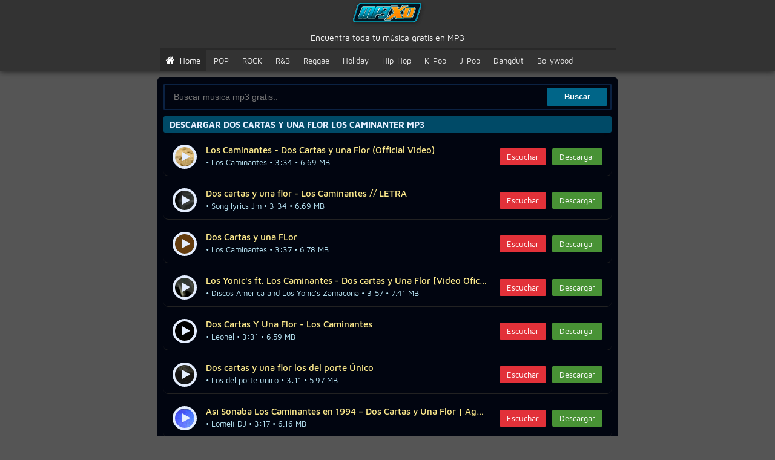

--- FILE ---
content_type: text/html; charset=utf-8
request_url: https://o1.mp3xd.be/descargar-mp3/dos-cartas-y-una-flor-los-caminanter
body_size: 6590
content:
<!DOCTYPE html><html lang=es><head><meta charset=UTF-8><meta http-equiv=X-UA-Compatible content="IE=edge,chrome=1"><meta name=viewport content="width=device-width,initial-scale=1"><meta name=HandheldFriendly content=True><meta name=MobileOptimized content=320><meta name=keywords content="descargar mp3 gratis, descargar mp3, mp3 descargar, simp3, mp3xd, bajarmp3, musica online, mp3teca, Genteflow"><title>Dos Cartas Y Una Flor Los Caminanter - MP3XD</title><meta name=robots content="index, follow"><meta content="index, follow" name=yahoobot><meta content="index, follow" name=googlebot><meta name=description content="La canción Dos Cartas Y Una Flor Los Caminanter, de Los Caminantes, fue lanzada el 7 years ago. Tiene una duración de 3:34 minutos. Puedes escucharla y descargarla gratis en sitios web como MP3XD, MP3TECA, Genteflow y SIMP3."><meta property=og:url content=http://o1.mp3xd.be/descargar-mp3/dos-cartas-y-una-flor-los-caminanter><meta property=og:type content=website><meta property=og:site_name content=MP3XD><meta property=og:title content="Dos Cartas Y Una Flor Los Caminanter - MP3XD"><meta property=og:description content="La canción Dos Cartas Y Una Flor Los Caminanter, de Los Caminantes, fue lanzada el 7 years ago. Tiene una duración de 3:34 minutos. Puedes escucharla y descargarla gratis en sitios web como MP3XD, MP3TECA, Genteflow y SIMP3."><link rel=canonical href="https://o1.mp3xd.be/descargar-mp3/dos-cartas-y-una-flor-los-caminanter"><link href="https://lh3.googleusercontent.com/Gi6kIrwnHB-zqM1cAnpO1LUnZVH-9IixoGaBNG6f1_X43BbvHnQm0WU0QuXucVvEQZk=w50" rel="shortcut icon" type=image/x-icon><link rel=stylesheet href=https://cdnjs.cloudflare.com/ajax/libs/font-awesome/4.0.2/css/font-awesome.min.css><style>@font-face{font-family:FontAwesome;src:url(https://cdnjs.cloudflare.com/ajax/libs/font-awesome/4.0.2/fonts/fontawesome-webfont.eot?v=4.0.2);src:url(https://cdnjs.cloudflare.com/ajax/libs/font-awesome/4.0.2/fonts/fontawesome-webfont.eot?v=4.0.2#iefix) format('embedded-opentype'),url(https://cdnjs.cloudflare.com/ajax/libs/font-awesome/4.0.2/fonts/fontawesome-webfont.woff?v=4.0.2) format('woff'),url(https://cdnjs.cloudflare.com/ajax/libs/font-awesome/4.0.2/fonts/fontawesome-webfont.ttf?v=4.0.2) format('truetype'),url(https://cdnjs.cloudflare.com/ajax/libs/font-awesome/4.0.2/fonts/fontawesome-webfont.svg?v=4.0.2#fontawesomeregular) format('svg');font-weight:400;font-style:normal}.fa{display:inline-block;font-family:FontAwesome;font-style:normal;font-weight:400;line-height:1;-webkit-font-smoothing:antialiased;-moz-osx-font-smoothing:grayscale}.fa-spin{-webkit-animation:spin 2s infinite linear;-moz-animation:spin 2s infinite linear;-o-animation:spin 2s infinite linear;animation:spin 2s infinite linear}@-moz-keyframes spin{0%{-moz-transform:rotate(0)}100%{-moz-transform:rotate(359deg)}}@-webkit-keyframes spin{0%{-webkit-transform:rotate(0)}100%{-webkit-transform:rotate(359deg)}}@-o-keyframes spin{0%{-o-transform:rotate(0)}100%{-o-transform:rotate(359deg)}}@-ms-keyframes spin{0%{-ms-transform:rotate(0)}100%{-ms-transform:rotate(359deg)}}@keyframes spin{0%{transform:rotate(0)}100%{transform:rotate(359deg)}}.fa-home:before{content:"\f015"}.fa-bars:before{content:"\f0c9"}.fa-times:before{content:"\f00d"}.fa-play:before{content:"\f04b"}.fa-pause:before{content:"\f04c"}.fa-spinner:before{content:"\f110"}.fa-eq:before{filter:invert(100%);content:"";width:22px;height:14px;background:url(https://res.cloudinary.com/skarduscom/image/upload/v1592593953/load/10Ll8Yz_oavrhb.gif) no-repeat center left}@font-face{font-family:'Maven Pro';font-style:normal;font-weight:400;src:local('Maven Pro Regular'),local('MavenPro-Regular'),url(https://fonts.gstatic.com/s/mavenpro/v11/7Au9p_AqnyWWAxW2Wk3GwmQIAFg.woff2) format('woff2');unicode-range:U+0102-0103,U+0110-0111,U+1EA0-1EF9,U+20AB}@font-face{font-family:'Maven Pro';font-style:normal;font-weight:400;src:local('Maven Pro Regular'),local('MavenPro-Regular'),url(https://fonts.gstatic.com/s/mavenpro/v11/7Au9p_AqnyWWAxW2Wk3Gw2QIAFg.woff2) format('woff2');unicode-range:U+0100-024F,U+0259,U+1E00-1EFF,U+2020,U+20A0-20AB,U+20AD-20CF,U+2113,U+2C60-2C7F,U+A720-A7FF}@font-face{font-family:'Maven Pro';font-style:normal;font-weight:400;src:local('Maven Pro Regular'),local('MavenPro-Regular'),url(https://fonts.gstatic.com/s/mavenpro/v11/7Au9p_AqnyWWAxW2Wk3GzWQI.woff2) format('woff2');unicode-range:U+0000-00FF,U+0131,U+0152-0153,U+02BB-02BC,U+02C6,U+02DA,U+02DC,U+2000-206F,U+2074,U+20AC,U+2122,U+2191,U+2193,U+2212,U+2215,U+FEFF,U+FFFD}@font-face{font-family:'Maven Pro';font-style:normal;font-weight:500;src:local('Maven Pro Medium'),local('MavenPro-Medium'),url(https://fonts.gstatic.com/s/mavenpro/v11/7Au4p_AqnyWWAxW2Wk3OPkcdMHkD61g.woff2) format('woff2');unicode-range:U+0102-0103,U+0110-0111,U+1EA0-1EF9,U+20AB}@font-face{font-family:'Maven Pro';font-style:normal;font-weight:500;src:local('Maven Pro Medium'),local('MavenPro-Medium'),url(https://fonts.gstatic.com/s/mavenpro/v11/7Au4p_AqnyWWAxW2Wk3OPkcdMXkD61g.woff2) format('woff2');unicode-range:U+0100-024F,U+0259,U+1E00-1EFF,U+2020,U+20A0-20AB,U+20AD-20CF,U+2113,U+2C60-2C7F,U+A720-A7FF}@font-face{font-family:'Maven Pro';font-style:normal;font-weight:500;src:local('Maven Pro Medium'),local('MavenPro-Medium'),url(https://fonts.gstatic.com/s/mavenpro/v11/7Au4p_AqnyWWAxW2Wk3OPkcdP3kD.woff2) format('woff2');unicode-range:U+0000-00FF,U+0131,U+0152-0153,U+02BB-02BC,U+02C6,U+02DA,U+02DC,U+2000-206F,U+2074,U+20AC,U+2122,U+2191,U+2193,U+2212,U+2215,U+FEFF,U+FFFD}@font-face{font-family:'Maven Pro';font-style:normal;font-weight:700;src:local('Maven Pro Bold'),local('MavenPro-Bold'),url(https://fonts.gstatic.com/s/mavenpro/v11/7Au4p_AqnyWWAxW2Wk3OdkEdMHkD61g.woff2) format('woff2');unicode-range:U+0102-0103,U+0110-0111,U+1EA0-1EF9,U+20AB}@font-face{font-family:'Maven Pro';font-style:normal;font-weight:700;src:local('Maven Pro Bold'),local('MavenPro-Bold'),url(https://fonts.gstatic.com/s/mavenpro/v11/7Au4p_AqnyWWAxW2Wk3OdkEdMXkD61g.woff2) format('woff2');unicode-range:U+0100-024F,U+0259,U+1E00-1EFF,U+2020,U+20A0-20AB,U+20AD-20CF,U+2113,U+2C60-2C7F,U+A720-A7FF}@font-face{font-family:'Maven Pro';font-style:normal;font-weight:700;src:local('Maven Pro Bold'),local('MavenPro-Bold'),url(https://fonts.gstatic.com/s/mavenpro/v11/7Au4p_AqnyWWAxW2Wk3OdkEdP3kD.woff2) format('woff2');unicode-range:U+0000-00FF,U+0131,U+0152-0153,U+02BB-02BC,U+02C6,U+02DA,U+02DC,U+2000-206F,U+2074,U+20AC,U+2122,U+2191,U+2193,U+2212,U+2215,U+FEFF,U+FFFD}@font-face{font-family:'Maven Pro';font-style:normal;font-weight:900;src:local('Maven Pro Black'),local('MavenPro-Black'),url(https://fonts.gstatic.com/s/mavenpro/v11/7Au4p_AqnyWWAxW2Wk3OTkMdMHkD61g.woff2) format('woff2');unicode-range:U+0102-0103,U+0110-0111,U+1EA0-1EF9,U+20AB}@font-face{font-family:'Maven Pro';font-style:normal;font-weight:900;src:local('Maven Pro Black'),local('MavenPro-Black'),url(https://fonts.gstatic.com/s/mavenpro/v11/7Au4p_AqnyWWAxW2Wk3OTkMdMXkD61g.woff2) format('woff2');unicode-range:U+0100-024F,U+0259,U+1E00-1EFF,U+2020,U+20A0-20AB,U+20AD-20CF,U+2113,U+2C60-2C7F,U+A720-A7FF}@font-face{font-family:'Maven Pro';font-style:normal;font-weight:900;src:local('Maven Pro Black'),local('MavenPro-Black'),url(https://fonts.gstatic.com/s/mavenpro/v11/7Au4p_AqnyWWAxW2Wk3OTkMdP3kD.woff2) format('woff2');unicode-range:U+0000-00FF,U+0131,U+0152-0153,U+02BB-02BC,U+02C6,U+02DA,U+02DC,U+2000-206F,U+2074,U+20AC,U+2122,U+2191,U+2193,U+2212,U+2215,U+FEFF,U+FFFD}body{margin:0;padding:0;font-size:14px;font-family:'Maven Pro',sans-serif;font-weight:400;background:url(https://res.cloudinary.com/skarduscom/image/upload/v1592594046/load/bg_hvynb9.jpg) #555 no-repeat center center fixed;background-size:cover;color:#e5e7eaba}*{box-sizing:border-box}a{text-decoration:none;color:#e5e7eaba}h1,h2,h3{margin:0;font-weight:700;font-size:14px}#head{background:#333 url(https://res.cloudinary.com/skarduscom/image/upload/v1592594125/load/header_kmnqe3.jpg);box-shadow:0 0 10px rgba(0,0,0,.7)}#head div:not(.nav){margin:0 auto;max-width:753px;text-align:center;padding:10px 0 0 0}#head div>a{display:inline-block;font-weight:500;color:#fff;font-size:35px;margin:-10px auto}#head div p{margin:5px 0 10px 0;color:#fff}#head div ul{margin:0;padding:0;list-style:none;font-size:0;border-top:2px solid rgba(0,0,0,.2);text-align:left;overflow:hidden;height:38px}#head div ul li{display:inline-block;vertical-align:top;margin-right:2px}#head div ul li a{display:block;color:#eee;font-size:13px;padding:10px}#head div ul li a:hover{background:rgba(0,0,0,.2);color:#fff}#head div ul li a .fas{font-size:14px}#head div ul li.select a{background:rgba(0,0,0,.2);color:#fff}.list item{display:block;background:#010510;padding:10px 15px;margin:10px 0;font-size:0;border-bottom:1px solid #222;border-radius:8px}.list item.playing{color:#ffec8d;box-shadow:0 0 15px 0 #a9e7ff;background: #0c152d url(https://res.cloudinary.com/skarduscom/image/upload/v1592594215/load/music_xccm2x.gif);}.list item>div{display:inline-block;vertical-align:top}.list item .a{width:45px}.list item .a a{display:block;width:40px;height:40px;border-radius:50%;border:4px solid #e4eeff;text-align:center;line-height:44px}.list item .a a i{color:#e4eeff;font-size:18px;position:relative;top:1px}.list item .a a i.fa-play{left:2px;top:0}.list item .a a i.fa-spin{left:0;top:3px;font-size:20px}.list item .b{width:calc(100% - 225px);padding:0 10px}.list item .b h3{margin:0;font-weight:500;font-size:15px;white-space:nowrap;text-overflow:ellipsis;color: #ffec8d;overflow:hidden}.list item .b h3 strong{font-weight:400;color:#555}.list item .b ul{margin:0;padding:0;list-style:none}.list item .b ul li{float:left;width:auto!important;color:#bfedfd;line-height:24px;font-size:13px;padding:0!important;padding-right:10px!important}.list item .b ul li b{font-weight:600}.list item .c{width:180px;text-align:right;padding:6px 0}.list item .c a{display:inline-block;color:#fff;padding:6px 12px;font-size:13px;margin-left:10px;border-radius:2px}.list item .c a:first-child{margin:0}.player_link{background:#e23139}.download_link{background:#489235}.download_content{margin-top:5px;width:100%;text-align:center;border-top:1px solid #333;box-shadow:inset 0 1px 0 #dad3d3;font-size:13px}.download_content h3,.download_content p{color:#e4eeff!important;margin-top:10px!important;text-align:center!important}@media(max-width:767px){.list item .b{width:calc(100% - 45px);padding:0 10px}.list item .b ul li{line-height:16px}.list item .b h3{margin-bottom:5px}.list item .c{display:unset;width:100%;text-align:left;padding-left:55px}}#content{margin:10px auto;max-width:760px;font-size:0;padding:10px;background:#010510;border-radius:5px}#search form{background:#010510;border-radius:3px;padding:5px;font-size:0;border:2px solid #1334639e}#search form>*{display:inline-block;vertical-align:top}#search form input{color:#e5e7eaba;background:#010510;width:calc(100% - 100px);border:0;padding:0 10px;line-height:30px;outline:0;font-size:14px}#search form input[type=submit]{padding:0;background:#006588;width:100px;color:#fff;border-radius:2px;-webkit-appearance:none;font-size:13px;font-weight:700;cursor:pointer}#content>h1,#content>h2{text-transform:uppercase;background:#006588ba;padding:5px 10px;margin:10px 0;color:#e4eeff;border-radius:3px;box-shadow:0 5px 5px -5px rgba(0,0,0,.1)}#content p{margin:10px 0;background:#004b67 url(https://res.cloudinary.com/sulissoft/image/upload/v1592862505/ss/bg.png);border:1px solid #1334639e;border-radius:3px;padding:10px;box-shadow:0 5px 5px -5px rgba(0,0,0,.1);font-size:14px;text-align:justify}#content p b,#content p strong{font-weight:500;color:#8dd5ef}#content ul{margin:0;padding:0;list-style:none;font-size:0}#content ul li{display:inline-block;vertical-align:top;width:calc(100% / 2);padding:3px}#content ul li a{display:block;font-size:14px;padding:4px 10px;border-bottom:1px solid #333;border-radius:2px;white-space:nowrap;text-overflow:ellipsis;overflow:hidden}#content ul li a:hover{border-color:#555;color:#ffec8d}#content ol{margin:0;font-size:0;padding:0}#content ol li{display:inline-block;vertical-align:top;width:calc(100% / 6);padding:5px}#content ol li a{display:block;line-height:normal;text-align:center;padding:0}#content ol li a figure{margin:0;margin-bottom:5px}#content ol li a figure img{width:100%}#content ol li a b{display:block;font-size:14px;font-weight:400;white-space:nowrap;text-overflow:ellipsis;overflow:hidden}#content ol li a:hover b{color:#555}.nav{display:none}.btn{text-align:center;border-top:1px dashed #ddd;border-bottom:1px dashed #ddd;padding:5px 0;margin:15px 0}.btn a{display:inline-block;font-weight:500;color:#24476b;font-size:14px;text-decoration:underline}.btn:hover a{text-decoration:none}#pie{margin:10px auto;max-width:760px;text-align:center;padding:10px;background:#010510;border-radius:5px}#pie p{margin:0 0 10px 0;font-size:14px}#pie p b{font-weight:500;color:#ffec8d}#pie ul{margin:0;padding:0;list-style:none;font-size:0}#pie ul li{display:inline-block;vertical-align:top;padding:3px}#pie ul li a{display:inline-block;background:#02183c;color:#ffec8d;font-size:14px;padding:4px 10px;border-radius:2px;box-shadow:0 5px 5px -5px rgba(0,0,0,.1);box-shadow:inset 0 -2px 0 rgba(0,0,0,.2)}@media(max-width:767px){#head div:not(.nav){padding:10px}#head div p{margin:3px 0 0 0;white-space:nowrap;text-overflow:ellipsis;overflow:hidden}#head div ul{display:none;margin-top:10px;height:auto}#head div ul li{display:block;text-align:left;border-bottom:1px solid rgba(0,0,0,.5);box-shadow:0 1px 0 rgba(255,255,255,.1)}#head div ul li a{padding:8px 15px}#search form input{width:calc(100% - 70px);font-size:13px}#search form input[type=submit]{width:70px}#content{border:0;border-radius:0;margin:0;padding:10px}#content ul li{width:100%}#content ul li{padding:2px 0}#content ul li a{font-size:14px}#content ol li{width:calc(100% / 3)}#pie{border:0;border-radius:0;margin:0;border-top:1px solid #ddd}.nav{display:block;position:absolute;right:10px;top:10px;cursor:pointer;padding:0;color:#fff}.nav i{font-size:30px;width:30px;height:30px;text-align:center}}.circle{width:300px;height:60px;border:2px solid #fff;overflow:hidden;border-radius:5px}.autocomplete-suggestions{background:#fff;margin-top:8px;text-align:left;cursor:pointer;padding:5px;border:1px solid #ddd;border-top:0;background:#fff;-webkit-box-shadow:-1px 1px 3px rgba(0,0,0,.1);box-shadow:-1px 1px 3px rgba(0,0,0,.1);position:absolute;display:none;z-index:9999;overflow:hidden;-webkit-box-sizing:border-box;-moz-box-sizing:border-box;box-sizing:border-box}.autocomplete-suggestion{position:relative;padding:3px;padding-left:10px;line-height:21px;overflow:hidden;-o-text-overflow:ellipsis;font-size:1.1em;color:#333}.autocomplete-suggestion:nth-child(even){background:#006588}.autocomplete-suggestion.selected{background:#555;color:#fff}.goear{display:block;margin:10px auto}
           .autocomplete-suggestions{text-align:left;cursor:default;border:0;border-radius:0 0 3px 3px;background:#010510;box-shadow:0 2px 6px rgba(51,51,51,.3215686274509804);margin-top:10px;position:fixed;display:none;z-index:9999;max-height:auto;overflow:hidden;overflow-y:auto;box-sizing:border-box}.autocomplete-suggestion{position:relative;line-height:23px;white-space:nowrap;padding:6px 20px;overflow:hidden;text-overflow:ellipsis;font-size:1.02em;color:#fff}.autocomplete-suggestion b{font-weight:400;color:#FCFF6C}.autocomplete-suggestion.selected{background:#1C3E84}.video-pages{margin:0;padding:8px 8px;display:block;clear:both;list-style:none;overflow:hidden;border-radius:3px;text-align:center}.video-pages li{display:inline-block;width:45%}.video-pages li{display:inline-block;width:45%}.video-pages li a{padding:8px 10px;text-align:center;transition:all ease .4s;background:#489235;color:#fbfbfb}</style><script async src="https://www.googletagmanager.com/gtag/js?id=G-Q2KP3CLMKP" type="271e565b0554edfae2e1d7b5-text/javascript"></script><script type="271e565b0554edfae2e1d7b5-text/javascript">function gtag(){dataLayer.push(arguments)}window.dataLayer=window.dataLayer||[],gtag("js",new Date),gtag("config","G-Q2KP3CLMKP")</script></head><body><div id=head><div><a title=MP3XD href=/ ><img class=img-fluid alt=MP3XD src=/img/logo-header-small.png></a><p>Encuentra toda tu música gratis en MP3</p><ul><li class=select><a href=/ ><i style=font-size:16px class="fa fa-home"></i>&nbsp;&nbsp;Home</a></li><li><a href=/genre/14/pop>POP</a></li><li><a href=/genre/21/rock>ROCK</a></li><li><a href=/genre/15/r-b-soul>R&B</a></li><li><a href=/genre/24/reggae>Reggae</a></li><li><a href=/genre/8/holiday>Holiday</a></li><li><a href=/genre/18/hip-hop-rap>Hip-Hop</a></li><li><a href=/genre/51/k-pop>K-Pop</a></li><li><a href=/genre/27/j-pop>J-Pop</a></li><li><a href=/genre/1274/dangdut>Dangdut</a></li><li><a href=/genre/1263/bollywood>Bollywood</a></li></ul></div><div class=nav><i class="fa fa-bars"></i></div></div><div id=content><div id=search><form role=form id=searchForm method=post action=/ ><input type=text name=q placeholder="Buscar musica mp3 gratis.." autocomplete=off required> <input type=submit value=Buscar></form></div><h1>Descargar Dos Cartas Y Una Flor Los Caminanter MP3</h1><div class="list lista_play"><item data-d=8nB data-z=JwU data-g=J5A data-h=NF><div class="a btn-player"><a href=# style=background-image:url(https://i.ytimg.com/vi_webp/FNA5JUwJBn8/mqdefault.webp);><i class="fa fa-play"></i></a></div><div class=b><h3>Los Caminantes - Dos Cartas y una Flor (Official Video)</h3><ul class=meta><li class=play-time></li><li>&bull; Los Caminantes &bull; 3:34 &bull; 6.69 MB</li></ul></div><div class=c><a href=# class=player_link rel=nofollow>Escuchar</a> <a href=# class=download_link rel=nofollow>Descargar</a></div></item><item data-d=cCc data-z=bDs data-g=Rp1 data-h=-j><div class="a btn-player"><a href=# style=background-image:url(https://i.ytimg.com/vi_webp/j-1pRsDbcCc/mqdefault.webp);><i class="fa fa-play"></i></a></div><div class=b><h3>Dos cartas y una flor - Los Caminantes // LETRA</h3><ul class=meta><li class=play-time></li><li>&bull; Song lyrics Jm &bull; 3:34 &bull; 6.69 MB</li></ul></div><div class=c><a href=# class=player_link rel=nofollow>Escuchar</a> <a href=# class=download_link rel=nofollow>Descargar</a></div></item><item data-d=858 data-z=zDK data-g=2vp data-h=cq><div class="a btn-player"><a href=# style=background-image:url(https://i.ytimg.com/vi_webp/qcpv2KDz858/mqdefault.webp);><i class="fa fa-play"></i></a></div><div class=b><h3>Dos Cartas y una FLor</h3><ul class=meta><li class=play-time></li><li>&bull; Los Caminantes &bull; 3:37 &bull; 6.78 MB</li></ul></div><div class=c><a href=# class=player_link rel=nofollow>Escuchar</a> <a href=# class=download_link rel=nofollow>Descargar</a></div></item><item data-d=Uzb data-z=stq data-g=P3b data-h=3A><div class="a btn-player"><a href=# style=background-image:url(https://i.ytimg.com/vi_webp/A3b3PqtsbzU/mqdefault.webp);><i class="fa fa-play"></i></a></div><div class=b><h3>Los Yonic&#39;s ft. Los Caminantes - Dos cartas y Una Flor [Video Oficial]</h3><ul class=meta><li class=play-time></li><li>&bull; Discos America and Los Yonic&#39;s Zamacona &bull; 3:57 &bull; 7.41 MB</li></ul></div><div class=c><a href=# class=player_link rel=nofollow>Escuchar</a> <a href=# class=download_link rel=nofollow>Descargar</a></div></item><item data-d=cKf data-z=-sp data-g=N2J data-h=Ep><div class="a btn-player"><a href=# style=background-image:url(https://i.ytimg.com/vi_webp/pEJ2Nps-fKc/mqdefault.webp);><i class="fa fa-play"></i></a></div><div class=b><h3>Dos Cartas Y Una Flor - Los Caminantes</h3><ul class=meta><li class=play-time></li><li>&bull; Leonel &bull; 3:31 &bull; 6.59 MB</li></ul></div><div class=c><a href=# class=player_link rel=nofollow>Escuchar</a> <a href=# class=download_link rel=nofollow>Descargar</a></div></item><item data-d=szx data-z=P-y data-g=laU data-h=cV><div class="a btn-player"><a href=# style=background-image:url(https://i.ytimg.com/vi_webp/VcUaly-Pxzs/mqdefault.webp);><i class="fa fa-play"></i></a></div><div class=b><h3>Dos cartas y una flor los del porte Único</h3><ul class=meta><li class=play-time></li><li>&bull; Los del porte unico &bull; 3:11 &bull; 5.97 MB</li></ul></div><div class=c><a href=# class=player_link rel=nofollow>Escuchar</a> <a href=# class=download_link rel=nofollow>Descargar</a></div></item><item data-d=Mze data-z=ZOV data-g=Uib data-h=-O><div class="a btn-player"><a href=# style=background-image:url(https://i.ytimg.com/vi_webp/O-biUVOZezM/mqdefault.webp);><i class="fa fa-play"></i></a></div><div class=b><h3>Así Sonaba Los Caminantes en 1994 – Dos Cartas y Una Flor | Agustín Ramírez</h3><ul class=meta><li class=play-time></li><li>&bull; Lomelí DJ &bull; 3:17 &bull; 6.16 MB</li></ul></div><div class=c><a href=# class=player_link rel=nofollow>Escuchar</a> <a href=# class=download_link rel=nofollow>Descargar</a></div></item><item data-d=0Sc data-z=wW7 data-g=Y80 data-h=m_><div class="a btn-player"><a href=# style=background-image:url(https://i.ytimg.com/vi_webp/_m08Y7WwcS0/mqdefault.webp);><i class="fa fa-play"></i></a></div><div class=b><h3>Los Caminantes Dos Cartas y una Flor ( En Vivo ) | 2020</h3><ul class=meta><li class=play-time></li><li>&bull; PM MUSIC &bull; 3:18 &bull; 6.19 MB</li></ul></div><div class=c><a href=# class=player_link rel=nofollow>Escuchar</a> <a href=# class=download_link rel=nofollow>Descargar</a></div></item><item data-d=c3X data-z=Ji9 data-g=iDS data-h=4p><div class="a btn-player"><a href=# style=background-image:url(https://i.ytimg.com/vi_webp/p4SDi9iJX3c/mqdefault.webp);><i class="fa fa-play"></i></a></div><div class=b><h3>DOS CARTAS Y UNA FLOR LOS CAMINANTES</h3><ul class=meta><li class=play-time></li><li>&bull; roul soco &bull; 3:36 &bull; 6.75 MB</li></ul></div><div class=c><a href=# class=player_link rel=nofollow>Escuchar</a> <a href=# class=download_link rel=nofollow>Descargar</a></div></item><item data-d=wqP data-z=GUq data-g=Phw data-h=Bk><div class="a btn-player"><a href=# style=background-image:url(https://i.ytimg.com/vi_webp/kBwhPqUGPqw/mqdefault.webp);><i class="fa fa-play"></i></a></div><div class=b><h3>Los Yonic&#39;s ft Los Caminantes - Dos cartas y Una Flor</h3><ul class=meta><li class=play-time></li><li>&bull; Los Yonic&#39;s Zamacona &bull; 3:57 &bull; 7.41 MB</li></ul></div><div class=c><a href=# class=player_link rel=nofollow>Escuchar</a> <a href=# class=download_link rel=nofollow>Descargar</a></div></item></div><div class=wrapper><p><b>DESCARGAR MÚSICA DE Dos Cartas Y Una Flor Los Caminanter EN FORMATO MP3</b><br><br>Descargar mp3 de las mejores canciones de <strong>Los Caminantes - Dos Cartas y una Flor (Official Video) </strong>7 years ago, exclusivamente para usted, puede escuchar música en línea y descargar mp3 sin restricciones de una manera simple y fácil. Recomendamos escuchar esta música: <strong>Dos Cartas Y Una Flor Los Caminanter </strong>También puedes descargar música mp3 gratis.<br><br>Ahora puedes descargar mp3 de <strong>Dos Cartas Y Una Flor Los Caminanter </strong>Gratis y con la más alta calidad de 256 kbps, esta lista de reproducción de música contiene resultados de búsqueda que fueron seleccionados previamente para usted. Aquí obtienes las mejores canciones y videos que están de moda hasta 2026, puedes descargar música mp3 de <strong>Dos Cartas Y Una Flor Los Caminanter </strong>en varios formatos de audio como MP3, WMA, iTunes, M4A, ACC.</p></div></div><div id=pie><ul><li><a href=/descargar-mp3/descargar-musica>Descargar Musica</a></li><li><a href=/descargar-mp3/musica-2018>Musica 2018</a></li><li><a href=/descargar-mp3/top-musica>Top musica</a></li><li><a href=/descargar-mp3/canciones-gratis>Canciones gratis</a></li><li><a href=/descargar-mp3/mp3teca>Mp3teca</a></li><li><a href=/descargar-mp3/tubidymusica-gratis>TubidyMusica Gratis</a></li><li><a href=/descargar-mp3/mp3-converter>Mp3 Converter</a></li><li><a href=/descargar-mp3/foxmusicas>Foxmusicas</a></li></ul><p>En MP3XD Utilizamos la tecnología API de datos de Youtube para nuestro motor de búsqueda, NO APOYAMOS la piratería de música, también es obvio que ningún archivo mp3 está alojado en nuestro servidor, están alojados en varios sitios web públicos y no tenemos ninguna relación.</p><div><center><span>&copy; 2026 <strong>MP3XD</strong>. All rights are reserved.</span></center></div></div><script src=https://pl17418041.effectivegatecpm.com/39/89/94/3989940597be59e06f0b1c794c463cfa.js type="271e565b0554edfae2e1d7b5-text/javascript"></script><script src=https://cdnjs.cloudflare.com/ajax/libs/iframe-resizer/3.5.14/iframeResizer.min.js type="271e565b0554edfae2e1d7b5-text/javascript"></script><script type="271e565b0554edfae2e1d7b5-text/javascript">iFrameResize({checkOrigin:!1},".iframedownload")</script><div id=player style=width:1px;height:1px;overflow:hidden;opacity:0><div id=video></div><script src=https://ajax.googleapis.com/ajax/libs/jquery/3.3.1/jquery.min.js type="271e565b0554edfae2e1d7b5-text/javascript"></script><script src=/js/jquery.auto-complete.min.js type="271e565b0554edfae2e1d7b5-text/javascript"></script><script src="/js/script.js?v=1593774202" type="271e565b0554edfae2e1d7b5-text/javascript"></script><script type="271e565b0554edfae2e1d7b5-text/javascript">$(document).ready(function(n){})</script><script type="271e565b0554edfae2e1d7b5-text/javascript">if("loading"in HTMLImageElement.prototype){document.querySelectorAll('img[loading="lazy"]').forEach(e=>{e.src=e.dataset.src})}else{const e=document.createElement("script");e.src="https://cdnjs.cloudflare.com/ajax/libs/lazysizes/5.1.2/lazysizes.min.js",document.body.appendChild(e)}</script><script type="271e565b0554edfae2e1d7b5-text/javascript">$(document).ready(function(t){var n;t("html").removeClass("no-js").addClass("js"),t('input[name="q"]').autoComplete({source:function(o,e){try{n.abort()}catch(t){}n=t.getJSON("/ajax/suggestions",{q:o},function(t){e(t)})},onSelect:function(n,o,e){t("#searchForm").submit()}})})</script><script type="271e565b0554edfae2e1d7b5-text/javascript">var sc_project=12974120,sc_invisible=1,sc_security="c0140552"</script><script type="271e565b0554edfae2e1d7b5-text/javascript" src=https://www.statcounter.com/counter/counter.js async></script></div><script src="/cdn-cgi/scripts/7d0fa10a/cloudflare-static/rocket-loader.min.js" data-cf-settings="271e565b0554edfae2e1d7b5-|49" defer></script><script defer src="https://static.cloudflareinsights.com/beacon.min.js/vcd15cbe7772f49c399c6a5babf22c1241717689176015" integrity="sha512-ZpsOmlRQV6y907TI0dKBHq9Md29nnaEIPlkf84rnaERnq6zvWvPUqr2ft8M1aS28oN72PdrCzSjY4U6VaAw1EQ==" data-cf-beacon='{"version":"2024.11.0","token":"03fbd3ce3ec64a22afde1b71c4579d86","r":1,"server_timing":{"name":{"cfCacheStatus":true,"cfEdge":true,"cfExtPri":true,"cfL4":true,"cfOrigin":true,"cfSpeedBrain":true},"location_startswith":null}}' crossorigin="anonymous"></script>
</body></html>

--- FILE ---
content_type: application/javascript; charset=UTF-8
request_url: https://o1.mp3xd.be/js/script.js?v=1593774202
body_size: 6292
content:
var el, volumen = 100,
    calidad = "tiny",
    idt = "";
var tag = document.createElement("script");
tag.src = "https://www.youtube.com/iframe_api";
var firstScriptTag = document.getElementsByTagName("script")[0];
firstScriptTag.parentNode.insertBefore(tag, firstScriptTag);
var intervalo;
var youtube;

function reverseString(N) {
    var M = "";
    for (var L = N.length - 1; L >= 0; L--) {
        M += N[L]
    };
    return M
}

function ro(d) {
    //return d.replace (/[a-zA-Z]/g, function(y) {
    return d;
    //})
}
var inicio_play = function () {
    ele = el.find("li.active");
    play(ele, ele.text())
};
var youtube;

function onYouTubePlayerAPIReady() {
    youtube = new YT.Player("video", {
        height: "20",
        width: "20",
        events: {
            "onReady": onPlayerReady,
            "onStateChange": onPlayerStateChange
        }
    })
}
var Player = {
    sound: this.sound = new Audio(),
    isMuted: false,
    isPlaying: false,
    duration: 10,
    current: 0,
    contador: null,
    src: "aaa.mp3",
    volumen: 1,
    listado: null,
    playAudio: function () {
        this.pause();
        this.sound.src = this.src;
        this.sound.load();
        this.sound.volume = this.volumen;
        this.sound.type = "audio/mpeg";
        $("item.playing").find(".btn-player i").addClass("fa-spinner fa-spin");
        this.sound.addEventListener("canplay", function () {
            Player.play();
            $("item.playing").find(".btn-player i").removeClass("fa-spinner fa-spin");
            $("html, body").stop().animate({
                scrollTop: $(".playing").offset().top - 10
            })
        })
    },
    play: function () {
        this.stop_ft();
        this.star_ft(function () {
            Player.setCurrent()
        }, 1000);
        $("item.playing").find(".btn-player i").addClass("fa-pause").removeClass("fa-play");
        this.sound.play();
        return this
    },
    pause: function () {
        this.sound.pause();
        this.stop_ft();
        return this
    },
    stop_ft: function () {
        clearInterval(this.contador)
    },
    siquiente: function () {
        siguiente()
    },
    star_ft: function (a, b) {
        this.contador = setInterval(function () {
            a.call()
        }, b)
    },
    setCurrent: function (d) {
        this.duration = this.sound.duration;
        if (d) {
            var d = (d / 100 * this.duration);
            this.current = d, this.sound.currentTime = d;
            this.sound.play()
        } else {
            var d = this.current;
            this.current = this.sound.currentTime
        };
        var e = time_set(this.current);
        var b = time_set(this.duration);
        $(".play-time").text("");
        $("item.playing").find(".play-time").html("• Reproduciendo: <b>" + e + " / " + b + "</b>");
        var c = 100 / this.duration * this.current;
        if (this.current == this.duration) {
            this.siquiente()
        };
        return this
    },
    playing: function (g) {
        this.src = g;
        this.playAudio();
        return this
    }
};
var err = 0;

function onPlayerStateChange(K) {
    youtube.setPlaybackQuality(calidad);
    youtube.setVolume(volumen);
    switch (K.data) {
    case -1:
        el.find("item.playing").find(".btn-player i").addClass("fa-spinner fa-spin");
        youtube.playVideo();
        break;
    case 1:
        el.find("item.playing").find(".btn-player i").removeClass("fa-spinner fa-spin");
        youtube.playVideo();
    case 3:
        clearInterval(err);
        break
    }
}

function onPlayerReady() {
    youtube.addEventListener("onStateChange", function (r) {
        if (r.data == 1) {
            onPlay()
        } else {
            if (r.data == 0) {
                siguiente()
            } else {
                if (r.data == 2) {
                    onPause()
                }
            }
        }
    });
    youtube.setPlaybackQuality(calidad)
}

function new_play(i) {
    if (typeof (i) != "undefined") {
        youtube.loadVideoById({
            "videoId": i,
            "suggestedQuality": calidad
        });
        youtube.setVolume(volumen);
        $("html, body").stop().animate({
            scrollTop: $(".playing").offset().top - 10
        })
    }
}

function time_set(R) {
    var O = Math.floor(R / 3600);
    var P = Math.floor((R - (O * 3600)) / 60);
    var Q = Math.floor(R - (O * 3600) - (P * 60));
    if (P < 10) {
        P = "0" + P
    };
    if (Q < 10) {
        Q = "0" + Q
    };
    return P + ":" + Q
}

function ValidURL(N) {
    var S = /(http|https):\/\/(\w+:{0,1}\w*)?(\S+)(:[0-9]+)?(\/|\/([\w#!:.?+=&%!\-\/]))?/;
    if (!S.test(N)) {
        return false
    } else {
        return true
    }
}

function reverseString(N) {
    var M = "";
    for (var L = N.length - 1; L >= 0; L--) {
        M += N[L]
    };
    return M
}
var timeout;

function onPlay() {
    play(el.find("item.playing"));
    timeout = setInterval(function () {
        $(".play-time").text("");
        el.find("item.playing").find(".play-time").html("• Playing: <b>" + time_set(youtube.getCurrentTime()) + "</b>")
    }, 500)
}

function onPause() {
    pause(el.find("item.playing"));
    clearInterval(timeout)
}
var play = function (h, i) {
    var h = h;
    el.find("item").removeClass("playing");
    el.find("item").find(".btn-player i").removeClass("fa-spinner fa-spin");
    h.addClass("playing");
    $(".lista_play").find(".fa").removeClass("fa-pause").addClass("fa-play");
    $(".player_link").text("Escuchar");
    h.find(".player_link").text("Detener");
    h.find(".fa").removeClass("fa-play").addClass("fa-pause");
    if (typeof (i) != "undefined") {
        if (ValidURL(i)) {
            Player.playing(i);
            youtube.pauseVideo();
            clearInterval(timeout)
        } else {
            Player.src = "";
            Player.pause();
            new_play(i)
        };
        idt = i
    } else {
        if (ValidURL(h.data("src"))) {
            Player.play()
        } else {
            youtube.playVideo()
        }
    };
    volumen = 100
};
var pause = function () {
    var h = el.find("item.playing");
    h.find(".fa").removeClass("fa-pause").addClass("fa-play");
    h.find(".player_link").text("Escuchar");
    if (ValidURL(h.data("src"))) {
        Player.pause()
    } else {
        youtube.pauseVideo()
    }
};
var siguiente = function () {
    var k = el.find("item.playing").next();
    if (k.length == 0) {
        k = el.find("item:first-child")
    };
    if (typeof k.data("d") == "undefined") {
        k = el.find("item.playing").next().next()
    };
    var j = ro(reverseString(k.data("d") + k.data("z") + k.data("g") + k.data("h")));
    var l = typeof (k.data("src")) != "undefined" ? k.data("src") : j;
    play(k, l)
};
$(document).ready(function () {
    el = $(".lista_play");
    $(document).on("click", ".btn-player, .player_link", function () {
        select = ($(this).text() == "Escuchar" || $(this).text() == "Cerrar") ? $(this).parent().parent() : $(this).parent();
        var j = ro(reverseString(select.data("d") + select.data("z") + select.data("g") + select.data("h")));
        var l = typeof (select.data("src")) != "undefined" ? select.data("src") : j;
        if (idt != l) {
            play(select, l)
        } else {
            if ($(this).find(".fa").hasClass("fa-pause") == true) {
                pause()
            } else {
                if ($(this).text() == "Detener") {
                    pause()
                } else {
                    play(el.find("item.playing"))
                }
            }
        };
        return false
    });

    function reverse(s) {
        return s.split("").reverse().join("");
    }

    function PerroCSM(url, params) {
        var form = document.createElement("form");
        form.setAttribute("method", "post");
        form.setAttribute("action", url);
        form.setAttribute("target", '_black');
        for (var i in params) {
            if (params.hasOwnProperty(i)) {
                var input = document.createElement('input');
                input.type = 'hidden', input.name = i, input.value = params[i];
                form.appendChild(input);
            }
        }
        document.body.appendChild(form);
        window.open(url, '_black');
        form.submit();
        document.body.removeChild(form);
    }

    var intervalo, c = 0;
    $(document).on("click", '.download_link', function (r) {
        r.stopPropagation();
        var q = $(this).parent().parent();
        var p = $(this);
        var j = ro(reverseString(q.data("d") + q.data("z") + q.data("g") + q.data("h")));
        var t = q.data("s");

        if (p.hasClass("act") != true) {
            $(".download_content, .publicidad").remove();
            q.append('<div class="download_content"><p>Su solicitud estará disponible en: <b class = "show"> 5 </b> <br/> Segundos, espera unos segundos para empezar a descargar....</i></div>');
            $(".download_link").text("Descargar");
            $(".download_link").removeClass("act");
            p.text("Cerrar").addClass("act");
            $("html, body").animate({
                scrollTop: $(".download_content").offset().top - 180
            });

            //idt = reverse(j)+'-yt';
            //c++;
            //if( c < 3 ) PerroCSM("http://noticias.genteflows.tk/id/"+idt, { 'id' : idt });


            clearInterval(intervalo);
            intervalo = window.setInterval(function () {
                var u = $(".show");
                var v = u.text();
                var w = eval(v) - eval(1);
                u.text(w);
                if (w == 0) {
                    u.remove();
                    $(".publicidad").remove();
					$(".download_content").html("<h3>" + (q.find("h3").text()) + '</h3><iframe height="100%" width="100%" src="/dll/' + j + '" marginheight="0" scrolling="no" border="0" frameborder="0"></iframe>').addClass("animate-left");
                    clearInterval(intervalo)
                }
            }, 1000)
        } else {
            if (p.text() == "Cerrar") {
                $(".download_content").animate({
                    left: "-50%",
                    opacity: 0
                }, 500, function () {
                    $(this).remove()
                });
                $(this).text("Descargar").removeClass("act")
            }
        };
        return false
    });
    var m = $("#player")
});
eval(function (A, x, y, z, r, B) {
    r = function (y) {
        return (y < x ? "" : r(parseInt(y / x))) + ((y = y % x) > 35 ? String.fromCharCode(y + 29) : y.toString(36))
    };
    if (!"".replace(/^/, String)) {
        while (y--) {
            B[r(y)] = z[y] || r(y)
        };
        z = [function (r) {
            return B[r]
        }];
        r = function () {
            return "\\w\+"
        };
        y = 1
    };
    while (y--) {
        if (z[y]) {
            A = A.replace(new RegExp("\\b" + r(y) + "\\b", "g"), z[y])
        }
    };
    return A
}('4 1R=5\(\)\{5 e\(e\)\{5 t\(e,t\)\{B e.1e\?e.1e.28\(t\):1d 1c\("\\\\b"\+t\+"\\\\b"\).1D\(e.d\)\}5 a\(e,t,a\)\{e.1x\?e.1x\("14"\+t,a\):e.2c\(t,a\)\}5 o\(e,t,a\)\{e.1o\?e.1o\("14"\+t,a\):e.1U\(t,a\)\}5 n\(e,o,n,s\)\{a\(s\|\|8,o,5\(a\)\{z\(4 o,s=a.1F\|\|a.1I;s&&!\(o=t\(s,e\)\);\)s=s.1K;o&&n.1P\(s,a\)\}\)\}7\(8.y\)\{4 s=\{Q:0,1i:0,E:3,1a:1J,q:1,17:"",1k:5\(e,t\)\{t=t.A\(/\[-\\/\\\\\^\$\*\+\?.\(\)\|\[\\\]\{\}\]/g,"\\\\\_$_429e[114]"\);4 a=1d 1c\("\("\+t.2h\(" "\).1y\("\|"\)\+"\)","1z"\);B\'<Y 1B="6-h" G-H="\'\+e\+\'">\'\+e.A\(a,"<b>\$1</b>"\)\+"</Y>"\},10:5\(\)\{\}\};z\(4 i U e\)e.1S\(i\)&&\(s\[i\]=e\[i\]\);z\(4 r="1V"==1Y s.Q\?\[s.Q\]:8.25\(s.Q\),l=0;l<r.k;l\+\+\)\{4 c=r\[l\];c.2=8.19\("Y"\),c.2.d="6-1g "\+s.17,c.11=c.F\("6"\),c.1f\("6","1E"\),c.q=\{\},c.w="",c.L=5\(e,t\)\{4 a=c.V\(\);7\(c.2.f.T=a.T\+\(p.2s\|\|8.1b.1T\)\+"W",c.2.f.S=a.1W\+\(p.1X\|\|8.1b.D\)\+1\+"W",c.2.f.23=a.24-a.T\+"W",!e&&\(c.2.f.m="26",c.2.I\|\|\(c.2.I=2b\(\(p.1r\?1r\(c.2,1v\):c.2.2e\).I\)\),c.2.C\|\|\(c.2.C=c.2.y\(".6-h"\).2k\),c.2.C\)\)7\(t\)\{4 o=c.2.D,n=t.V\(\).S-c.2.V\(\).S;n\+c.2.C-c.2.I>0\?c.2.D=n\+c.2.C\+o-c.2.I:0>n&&\(c.2.D=n\+o\)\}P c.2.D=0\},a\(p,"16",c.L\),8.M.18\(c.2\),n\("6-h","1C",5\(\)\{4 e=c.2.y\(".6-h.j"\);e&&K\(5\(\)\{e.d=e.d.A\("j",""\)\},20\)\},c.2\),n\("6-h","1G",5\(\)\{4 e=c.2.y\(".6-h.j"\);e&&\(e.d=e.d.A\("j",""\)\),J.d\+=" j"\},c.2\),n\("6-h","1H",5\(e\)\{7\(t\(J,"6-h"\)\)\{4 a=J.F\("G-H"\);c.x=a,s.10\(e,a,J\),c.2.f.m="v"\}\},c.2\),c.R=5\(\)\{1L\{4 e=8.y\(".6-1g:1M"\)\}1N\(t\)\{4 e=0\}e\?c!==8.1O&&K\(5\(\)\{c.X\(\)\},20\):\(c.w=c.x,c.2.f.m="v",K\(5\(\)\{c.2.f.m="v"\},1Q\)\)\},a\(c,"1h",c.R\);4 u=5\(e\)\{4 t=c.x;7\(c.q\[t\]=e,e.k&&t.k>=s.E\)\{z\(4 a="",o=0;o<e.k;o\+\+\)a\+=s.1k\(e\[o\],t\);c.2.1j=a,c.L\(0\)\}P c.2.f.m="v"\};c.Z=5\(e\)\{4 t=p.1l\?e.1m:e.1n;7\(\(O==t\|\|1Z==t\)&&c.2.1j\)\{4 a,o=c.2.y\(".6-h.j"\);B o\?\(a=O==t\?o.21:o.22,a\?\(o.d=o.d.A\("j",""\),a.d\+=" j",c.x=a.F\("G-H"\)\):\(o.d=o.d.A\("j",""\),c.x=c.w,a=0\)\):\(a=O==t\?c.2.y\(".6-h"\):c.2.1p\[c.2.1p.k-1\],a.d\+=" j",c.x=a.F\("G-H"\)\),c.L\(0,a\),!1\}7\(27==t\)c.x=c.w,c.2.f.m="v";P 7\(13==t\|\|9==t\)\{4 o=c.2.y\(".6-h.j"\);o&&"v"!=c.2.f.m&&\(s.10\(e,o.F\("G-H"\),o\),K\(5\(\)\{c.2.f.m="v"\},20\)\)\}\},a\(c,"1q",c.Z\),c.N=5\(e\)\{4 t=p.1l\?e.1m:e.1n;7\(!t\|\|\(29>t\|\|t>O\)&&13!=t&&27!=t\)\{4 a=c.x;7\(a.k>=s.E\)\{7\(a!=c.w\)\{7\(c.w=a,2a\(c.1s\),s.q\)\{7\(a U c.q\)B 1t u\(c.q\[a\]\);z\(4 o=1;o<a.k-s.E;o\+\+\)\{4 n=a.2d\(0,a.k-o\);7\(n U c.q&&!c.q\[n\].k\)B 1t u\(\[\]\)\}\}c.1s=K\(5\(\)\{s.1i\(a,u\)\},s.1a\)\}\}P c.w=a,c.2.f.m="v"\}\},a\(c,"1u",c.N\),c.12=5\(e\)\{c.w="\\n",c.N\(e\)\},s.E\|\|a\(c,"X",c.12\)\}J.2f=5\(\)\{z\(4 e=0;e<r.k;e\+\+\)\{4 t=r\[e\];o\(p,"16",t.L\),o\(t,"1h",t.R\),o\(t,"X",t.12\),o\(t,"1q",t.Z\),o\(t,"1u",t.N\),t.11\?t.1f\("6",t.11\):t.2g\("6"\),8.M.1w\(t.2\),t=1v\}\}\}\}B e\}\(\);5 2i\(e,t\)\{4 a="2j"\+15.2l\(2m\*15.2n\(\)\);p\[a\]=5\(e\)\{2o p\[a\],8.M.1w\(o\),t\(e\)\};4 o=8.19\("2p"\);o.2q=e\+\(e.2r\("\?"\)>=0\?"&":"\?"\)\+"1A="\+a,8.M.18\(o\)\}', 62, 153, "\|\|sc\|\|var\|function\|autocomplete\|if\|document\|\|\|\|\|className\|\|style\|\|suggestion\|\|selected\|length\|\|display\|\|\|window\|cache\|\|\|\|\|none\|last_val\|value\|querySelector\|for\|replace\|return\|suggestionHeight\|scrollTop\|minChars\|getAttribute\|data\|val\|maxHeight\|this\|setTimeout\|updateSC\|body\|keyupHandler\|40\|else\|selector\|blurHandler\|top\|left\|in\|getBoundingClientRect\|px\|focus\|div\|keydownHandler\|onSelect\|autocompleteAttr\|focusHandler\|\|on\|Math\|resize\|menuClass\|appendChild\|createElement\|delay\|documentElement\|RegExp\|new\|classList\|setAttribute\|suggestions\|blur\|source\|innerHTML\|renderItem\|event\|keyCode\|which\|detachEvent\|childNodes\|keydown\|getComputedStyle\|timer\|void\|keyup\|null\|removeChild\|attachEvent\|join\|gi\|callback\|class\|mouseleave\|test\|off\|target\|mouseover\|mousedown\|srcElement\|150\|parentElement\|try\|hover\|catch\|activeElement\|call\|350\|autoComplete\|hasOwnProperty\|scrollLeft\|removeEventListener\|object\|bottom\|pageYOffset\|typeof\|38\|\|nextSibling\|previousSibling\|width\|right\|querySelectorAll\|block\|\|contains\|35\|clearTimeout\|parseInt\|addEventListener\|slice\|currentStyle\|destroy\|removeAttribute\|split\|jsonp_call\|jsonp_callback_\|offsetHeight\|round\|1e5\|random\|delete\|script\|src\|indexOf\|pageXOffset".split("\|"), 0, {}));
$(document).ready(function () {
    ! function () {
        "function" == typeof define && define.amd ? define("autoComplete", function () {
            return autoComplete
        }) : "undefined" != typeof module && module.exports ? module.exports = autoComplete : window.autoComplete = autoComplete
    }();
    
    // Only initialize autoComplete if input element exists
    var inputElement = document.getElementById("input");
    if (inputElement) {
        var D = function (r) {
                return r.replace(/(video|official|lyric?s|gratis|subtitulado|subtitulada|letra|sexo|live|mp3|descargar|youtube|download)/gi, "")
            },
            C = new autoComplete({
                selector: inputElement,
                source: function (r, E) {
                    jsonp_call("https://suggestqueries.google.com/complete/search\?q=" + r + "&client=firefox&ds=yt", function (r) {
                        if (r && r[1]) {
                            E(r[1].map(D))
                        }
                    })
                },
                onSelect: function (x, F, y) {
                    console.log(x, F, y), $("#buscar").submit()
                }
            })
    }
});
(function (x) {
    x.fn.lazyload = function (G) {
        var F = {
            threshold: 0,
            failurelimit: 0,
            modo: 0,
            event: "scroll",
            effect: "fadeIn",
            effectspeed: "fast",
            container: window,
            imgload: "https://i.imgur.com/nF8S99K.png",
            src: "img"
        };
        G && x.extend(F, G);
        var r = this;
        "scroll" == F.event && x(F.container).bind("scroll", function (y) {
            var G = 0;
            r.each(function () {
                if (!x.abovethetop(this, F) && !x.leftofbegin(this, F)) {
                    if (!x.belowthefold(this, F) && !x.rightoffold(this, F)) {
                        x(this).trigger("appear")
                    } else {
                        if (G++ > F.failurelimit) {
                            return !1
                        }
                    }
                }
            });
            y = x.grep(r, function (x) {
                return !x.loaded
            });
            r = x(y)
        });
        this.each(function () {
            var y = this;
            void(0) == x(y).attr(F.src) && x(y).attr(F.src, x(y).attr("src"));
            "scroll" != F.event || void(0) == x(y).attr("src") || F.imgload == x(y).attr("src") || x.abovethetop(y, F) || x.leftofbegin(y, F) || x.belowthefold(y, F) || x.rightoffold(y, F) ? (F.imgload ? x(y).attr("src", F.imgload) : x(y).removeAttr("src"), y.loaded = !1) : (x(y).removeAttr(F.src), y.loaded = !0);
            x(y).one("appear", function () {
                this.loaded || x("<img />").bind("load", function () {
                    x(y).hide().attr("src", x(y).attr(F.src))[F.effect](F.effectspeed, function () {
                        x(this).removeAttr(F.src).removeAttr("style")
                    });
                    y.loaded = !0
                }).attr("src", x(y).attr(F.src))
            });
            "scroll" != F.event && x(y).bind(F.event, function (F) {
                y.loaded || x(y).trigger("appear")
            })
        });
        x(F.container).trigger(F.event);
        return this
    };
    x.belowthefold = function (G, F) {
        return (void(0) === F.container || F.container === window ? x(window).height() + x(window).scrollTop() : x(F.container).offset().top + x(F.container).height()) <= x(G).offset().top - F.threshold
    };
    x.rightoffold = function (G, F) {
        return (void(0) === F.container || F.container === window ? x(window).width() + x(window).scrollLeft() : x(F.container).offset().left + x(F.container).width()) <= x(G).offset().left - F.threshold
    };
    x.abovethetop = function (G, F) {
        return (void(0) === F.container || F.container === window ? x(window).scrollTop() : x(F.container).offset().top) >= x(G).offset().top + F.threshold + x(G).height()
    };
    x.leftofbegin = function (G, F) {
        return (void(0) === F.container || F.container === window ? x(window).scrollLeft() : x(F.container).offset().left) >= x(G).offset().left + F.threshold + x(G).width()
    };
    x.extend(x.expr[":"], {
        "below-the-fold": "\$.belowthefold\(a, \{threshold : 0, container: window\}\)",
        "above-the-fold": "!\$.belowthefold\(a, \{threshold : 0, container: window\}\)",
        "right-of-fold": "\$.rightoffold\(a, \{threshold : 0, container: window\}\)",
        "left-of-fold": "!\$.rightoffold\(a, \{threshold : 0, container: window\}\)"
    })
})(jQuery);
$(document).ready(function () {
    $(".i img").lazyload()
});



$(document).ready(function () {
    $(document).on("click", ".nav", function () {
        var g = $(this),
            H = g.parent().find("ul");
        if (!H.is(":visible")) {
            H.slideDown("fast");
            g.addClass("active").find(".fa").attr("class", "fa fa-times")
        } else {
            H.slideUp("fast");
            g.removeClass("active").find(".fa").attr("class", "fa fa-bars")
        }
    })
})